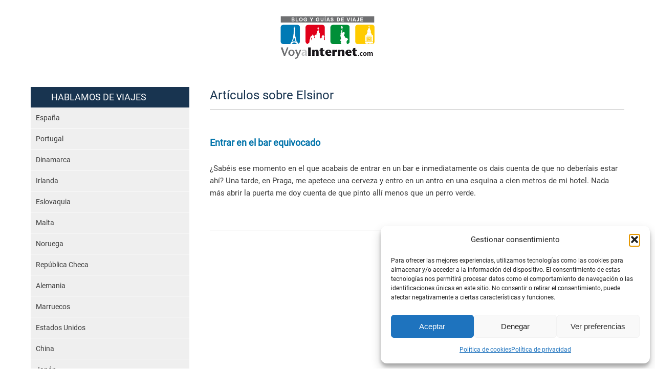

--- FILE ---
content_type: text/html; charset=UTF-8
request_url: https://www.voyainternet.com/elsinor/
body_size: 9192
content:
<!DOCTYPE html> <!--[if IE 7]><html class="ie ie7" lang="es"> <![endif]--> <!--[if IE 8]><html class="ie ie8" lang="es"> <![endif]--> <!--[if !(IE 7) | !(IE 8)  ]><!--><html lang="es"> <!--<![endif]--><head><meta charset="UTF-8"/><meta name="viewport" content="width=device-width, initial-scale=1, maximum-scale=5"><link rel="icon" type="image/png" href="https://www.voyainternet.com/wp-content/themes/voyaltema2024/img/favicon.png"><link rel="profile" href="http://gmpg.org/xfn/11"/><link rel="pingback" href="https://www.voyainternet.com/xmlrpc.php"/><link rel="preload" href="https://www.voyainternet.com/wp-content/themes/voyaltema2024/fonts/roboto-v32-latin-regular.woff2" as="font" type="font/woff2" crossorigin="anonymous"><link rel="preload" href="https://www.voyainternet.com/wp-content/themes/voyaltema2024/fonts/roboto-v32-latin-italic.woff2" as="font" type="font/woff2" crossorigin="anonymous"><link rel="preconnect" href="https://cdn.getyourguide.com/design-system/GT-Eesti/GT-Eesti-Pro-Display-Bold.woff2" as="font" type="font/woff2" crossorigin="anonymous"><link rel="preconnect" href="https://cdn.getyourguide.com/design-system/GT-Eesti/GT-Eesti-Pro-Display-Regular.woff2" as="font" type="font/woff2" crossorigin="anonymous"> <!--[if lt IE 9]> <script src="https://www.voyainternet.com/wp-content/themes/voyaltema2024/js/html5.js" type="text/javascript"></script> <![endif]--><meta name='robots' content='noindex, follow'/> <title>Elsinor Archives | VoyaInternet.com</title><meta property="og:locale" content="es_ES"/><meta property="og:type" content="article"/><meta property="og:title" content="Elsinor Archives | VoyaInternet.com"/><meta property="og:url" content="https://www.voyainternet.com/elsinor/"/><meta property="og:site_name" content="VoyaInternet.com"/><meta name="twitter:card" content="summary_large_image"/><meta name="twitter:site" content="@voyainternet"/><style>@font-face{font-display:swap;font-family:'Roboto';font-style:normal;font-weight:400;src:url(//www.voyainternet.com/wp-content/themes/voyaltema2024/fonts/roboto-v32-latin-regular.woff2) format('woff2')}@font-face{font-display:swap;font-family:'Roboto';font-style:italic;font-weight:400;src:url(//www.voyainternet.com/wp-content/themes/voyaltema2024/fonts/roboto-v32-latin-italic.woff2) format('woff2')}img:is([sizes=auto i],[sizes^="auto," i]){contain-intrinsic-size:3000px 1500px}.wp-block-button__link{color:#fff;background-color:#32373c;border-radius:9999px;box-shadow:none;text-decoration:none;padding:calc(.667em + 2px) calc(1.333em + 2px);font-size:1.125em}.wp-block-file__button{background:#32373c;color:#fff;text-decoration:none}.cmplz-video.cmplz-iframe-styles{background-color:transparent}.cmplz-video.cmplz-hidden{visibility:hidden!important}.cmplz-blocked-content-notice{display:none}.cmplz-placeholder-parent{height:inherit}.cmplz-optin .cmplz-blocked-content-container .cmplz-blocked-content-notice,.cmplz-optin .cmplz-wp-video .cmplz-blocked-content-notice,.cmplz-optout .cmplz-blocked-content-container .cmplz-blocked-content-notice,.cmplz-optout .cmplz-wp-video .cmplz-blocked-content-notice{display:block}.cmplz-blocked-content-container,.cmplz-wp-video{animation-name:cmplz-fadein;animation-duration:600ms;background:#fff;border:0;border-radius:3px;box-shadow:0 0 1px 0 rgba(0,0,0,.5) , 0 1px 10px 0 rgba(0,0,0,.15);display:flex;justify-content:center;align-items:center;background-repeat:no-repeat!important;background-size:cover!important;height:inherit;position:relative}.cmplz-blocked-content-container.gmw-map-cover,.cmplz-wp-video.gmw-map-cover{max-height:100%;position:absolute}.cmplz-blocked-content-container.cmplz-video-placeholder,.cmplz-wp-video.cmplz-video-placeholder{padding-bottom:initial}.cmplz-blocked-content-container iframe,.cmplz-wp-video iframe{visibility:hidden;max-height:100%;border:0!important}.cmplz-blocked-content-container .cmplz-custom-accept-btn,.cmplz-wp-video .cmplz-custom-accept-btn{white-space:normal;text-transform:initial;cursor:pointer;position:absolute!important;width:100%;top:50%;left:50%;transform:translate(-50%,-50%);max-width:200px;font-size:14px;padding:10px;background-color:rgba(0,0,0,.5);color:#fff;text-align:center;z-index:98;line-height:23px}.cmplz-blocked-content-container .cmplz-custom-accept-btn:focus,.cmplz-wp-video .cmplz-custom-accept-btn:focus{border:1px dotted #cecece}.cmplz-blocked-content-container .cmplz-blocked-content-notice,.cmplz-wp-video .cmplz-blocked-content-notice{white-space:normal;text-transform:initial;position:absolute!important;width:100%;top:50%;left:50%;transform:translate(-50%,-50%);max-width:300px;font-size:14px;padding:10px;background-color:rgba(0,0,0,.5);color:#fff;text-align:center;z-index:98;line-height:23px}.cmplz-blocked-content-container .cmplz-blocked-content-notice .cmplz-links,.cmplz-wp-video .cmplz-blocked-content-notice .cmplz-links{display:block;margin-bottom:10px}.cmplz-blocked-content-container .cmplz-blocked-content-notice .cmplz-links a,.cmplz-wp-video .cmplz-blocked-content-notice .cmplz-links a{color:#fff}.cmplz-blocked-content-container .cmplz-blocked-content-notice .cmplz-blocked-content-notice-body,.cmplz-wp-video .cmplz-blocked-content-notice .cmplz-blocked-content-notice-body{display:block}.cmplz-blocked-content-container div div{display:none}.cmplz-wp-video .cmplz-placeholder-element{width:100%;height:inherit}@keyframes cmplz-fadein{from{opacity:0}to{opacity:1}}.crp_related.crp-text-only{clear:both}body{background:#fff!important;color:#3d3d3d;font:400 15px/24px 'Roboto',arial,verdana,sans-serif;margin:0;padding:0}a,a:visited{color:#197aa7;text-decoration:none}a:hover,a:active,a:focus{border-bottom:thin dotted #197aa7}a img{border:none}h1,h2,h3{margin:0}h1{color:#183450;font-size:30px;font-weight:300}hr{border-bottom:thin solid #ebebeb;border-left:none;border-right:none;border-top:none;margin:20px 0}.wrap{margin:0 auto;max-width:1200px;width:100%}.site-header{height:250px;background-size:cover;background-position:center;position:relative;z-index:1}.header-info{background:#f9f9f9!important;padding:5px 20px;margin-top:-5px;width:100%;box-sizing:border-box;display:flex;align-items:center;justify-content:space-between;height:60px;position:static;z-index:1000}.header-info .logo{flex:.5;display:flex;align-items:center;justify-content:flex-start;margin-right:-20px}.header-info .logo img{width:300px;height:65px;object-fit:contain;display:block}.header-info .claim{flex:1.4;text-align:left;font-size:1.2em;color:#3d3d3d;font-weight:500}@media screen and (max-width:1024px){.header-info{flex-direction:row;align-items:center;text-align:left;height:auto}.header-info .claim{margin-top:0;text-align:left}.header-info .logo{justify-content:flex-start}.header-info .logo img{max-width:180px;height:auto}.header-info .hamburger-menu{justify-content:flex-end}}@media screen and (max-width:768px){.header-info{padding:5px;flex-direction:row;position:fixed;top:0;left:0}.header-info .logo{justify-content:flex-start}.header-info .logo img{max-width:100px;height:auto}.header-info .claim{font-size:.9em;text-align:left}.header-info .hamburger-menu{justify-content:flex-end;display:flex}}@media screen and (min-width:769px){.header-info .hamburger-menu{display:none!important}}.header-info .hamburger-menu{flex:.3;display:flex;align-items:center;justify-content:flex-end}.hamburger-menu button{background:0 0;border:none;font-size:1.8em;cursor:pointer;color:#3d3d3d}.hamburger-menu .mobile-nav{display:none;position:absolute;top:80px;right:0;background:#fff;border:1px solid #ddd;box-shadow:0 2px 4px rgba(0,0,0,.1);width:300px;z-index:1000}.hamburger-menu .mobile-nav.active{display:block}.hamburger-menu .mobile-nav ul{list-style:none;padding:0;margin:0;font-size:1.1em}.hamburger-menu .mobile-nav ul li{padding:10px 15px;border-bottom:1px solid #ddd;font-size:.9em}.hamburger-menu .mobile-nav ul li a{color:#3d3d3d;text-decoration:none}.hamburger-menu .mobile-nav ul li a:hover{color:#197aa7}.site-content{-webkit-box-sizing:border-box;-moz-box-sizing:border-box;box-sizing:border-box;margin-left:350px;margin-top:20px;max-width:100%;padding:0 20px 20px}.entry-content img{-webkit-box-sizing:border-box;-moz-box-sizing:border-box;box-sizing:border-box;height:auto;padding:20px;max-width:100%}.entry-content p:first-child{border-bottom:thin solid #ebebeb;color:#5d5d5d;font:18px/28px 'Roboto',arial,verdana,sans-serif;padding:20px 0;font-style:italic}.wp-post-image{float:right;margin:0 0 20px 20px}.widget-area{-webkit-box-sizing:border-box;-moz-box-sizing:border-box;box-sizing:border-box;float:left;padding:0 20px;width:350px}.widget-area .widget{margin-bottom:20px;padding-bottom:20px}.widget-area .widget ul{list-style:none;margin:0;padding:0}.widget-area .widget ul li a{background:#efefef;border-bottom:thin solid #fff;color:#3d3d3d;display:block;font-size:14px;padding:8px 10px;-webkit-transition:all .5s;-moz-transition:all .5s;-ms-transition:all .5s;-o-transition:all .5s;transition:all .5s}.widget-area .widget ul li a img{float:left;margin-right:10px}.widget-area .widget ul li a .desc{font-size:12px}.hideTablet{display:block}.widget-area .widget ul li a:hover,.widget-area .widget ul li a:focus{background:#ebebeb;padding:8px 10px 8px 18px;-webkit-transition:all .5s;-moz-transition:all .5s;-ms-transition:all .5s;-o-transition:all .5s;transition:all .5s}.widget-area h3{background:#183450;color:#fff;font-size:18px;font-weight:300;padding:8px 5px 8px 40px}.widget-area-header{background:#183450;color:#fff;font-size:18px;font-weight:300;padding:8px 5px 8px 40px}.lasts{border-top:thin solid #ebebeb;clear:both;height:auto;margin-top:20px;overflow:hidden;padding:20px 0}.lasts .last{border:thin solid #ebebeb;-webkit-box-sizing:border-box;-moz-box-sizing:border-box;box-sizing:border-box;float:left;margin-left:2%;width:32%}.lasts .last img{height:auto;width:100%}.lasts .last.first{margin-left:0}.lasts .last h2 a{font-size:1.3em;margin-bottom:10px}.titulo-relacionados a{font-size:1.3em;margin-block-start:.83em;margin-block-end:.83em;display:block}.lasts .last .excerpt{padding:20px}.nav-single{border-top:thin solid #ebebeb;margin-top:20px;padding:20px 0}.nav-single h3{color:#183450;font-weight:300;margin-bottom:20px}.nav-previous{float:left;width:30%}.nav-next{float:right;width:30%}.nav-previous a,.nav-next a{border-bottom:thin solid #bebebe;background:#efefef;color:#3d3d3d;display:block;min-height:50px;padding:30px}#colophon{clear:both;color:#000;background:#efefef;text-align:center}#colophon a{border-bottom:thin dotted #fff;color:#001f3d}.leave-reply{display:none}@media screen and (max-width:850px){.responsiveAdv{clear:both}.lasts{padding:0 40px}.lasts .last{clear:both;margin:0 0 20px;width:100%}.widget-area h2{font-size:14px}.widget-area-header{font-size:14px}.site-header{background:#fff;float:left;height:100%;width:100%;margin:50px 0 10px}.claim{display:none}.entry-meta{margin-top:50px}.hideTablet{display:none}.hideTablet{display:none}.widget{float:left;width:50%}.widget-area .widget ul li a{font-size:12px}.widget-area{display:none}.site-content{margin:0}.wp-caption p.wp-caption-text{font-size:11px;text-align:center;max-width:350px}.img.aligncenter,div.aligncenter{margin-left:auto;margin-right:auto;vertical-align:top;max-width:100%}.wp-caption aligncenter{display:none}}@media screen and (max-width:640px){.claim{display:none}.widget-area .widget ul li a{font-size:10px}.todas-guias ul li{padding:10px;width:100%}}img.alignleft,div.alignleft{float:left;vertical-align:top;margin-right:10px}img.alignright,div.alignright{float:right;vertical-align:top;margin-left:10px}img.aligncenter,div.aligncenter{margin-left:auto;margin-right:auto;vertical-align:top}.wp-caption p.wp-caption-text{font-size:11px;text-align:center}.search-result{display:flex;flex-direction:row-reverse;align-items:flex-start;gap:20px;margin-bottom:20px;border-bottom:1px solid #ddd;padding-bottom:15px}.search-result .post-image{flex:0 0 auto;max-width:300px}.search-result .post-image img{width:100%;height:auto;display:block}.search-result .post-content{flex:1;display:flex;flex-direction:column}.search-result .post-title{font-size:18px;line-height:1.5;margin:0 0 10px}.search-result .post-title a{color:#0073aa;text-decoration:none}.search-result .post-excerpt{font-size:14px;color:#666;margin:0}.archive-header{margin-bottom:50px;border-bottom:2px solid #ddd;padding-bottom:10px}.archive-header .archive-title{font-size:24px;line-height:1.4;margin:0}@media (max-width:768px){.search-result{flex-direction:column}.search-result .post-image{max-width:100%;margin-bottom:10px}.search-result .post-content{align-items:flex-start}}@media screen and (max-width:768px){.site-header{display:none}.header-info{display:flex;flex-direction:row;align-items:center;justify-content:space-between;background-color:#f9f9f9}}@media screen and (min-width:769px){.site-header{height:150px;background-color:#fff;display:flex;justify-content:center;align-items:center;position:relative;z-index:1}.header-info{display:none}.site-header .logo{display:flex;justify-content:center;align-items:center}.site-header .logo img{max-width:200px;height:auto;object-fit:contain}}.cmplz-hidden{display:none!important}</style><script type="application/ld+json" class="yoast-schema-graph">{"@context":"https://schema.org","@graph":[{"@type":"CollectionPage","@id":"https://www.voyainternet.com/elsinor/","url":"https://www.voyainternet.com/elsinor/","name":"Elsinor Archives | VoyaInternet.com","isPartOf":{"@id":"https://www.voyainternet.com/#website"},"inLanguage":"es"},{"@type":"WebSite","@id":"https://www.voyainternet.com/#website","url":"https://www.voyainternet.com/","name":"VoyaInternet.com","description":"Blog de viajes, vida y sociedad.","publisher":{"@id":"https://www.voyainternet.com/#/schema/person/0d4637fd0dcacb63fba9cdda4e0d6028"},"potentialAction":[{"@type":"SearchAction","target":{"@type":"EntryPoint","urlTemplate":"https://www.voyainternet.com/?s={search_term_string}"},"query-input":{"@type":"PropertyValueSpecification","valueRequired":true,"valueName":"search_term_string"}}],"inLanguage":"es"},{"@type":["Person","Organization"],"@id":"https://www.voyainternet.com/#/schema/person/0d4637fd0dcacb63fba9cdda4e0d6028","name":"Rubén Marcos","image":{"@type":"ImageObject","inLanguage":"es","@id":"https://www.voyainternet.com/#/schema/person/image/","url":"https://secure.gravatar.com/avatar/1c371d039b7156407b54041ac7ec9948a64e0274781e21c8a51e75f29f07911f?s=96&d=mm&r=g","contentUrl":"https://secure.gravatar.com/avatar/1c371d039b7156407b54041ac7ec9948a64e0274781e21c8a51e75f29f07911f?s=96&d=mm&r=g","caption":"Rubén Marcos"},"logo":{"@id":"https://www.voyainternet.com/#/schema/person/image/"},"description":"Más de 20 años redactando contenidos de turismo. Aficionado a recorrer ciudades y a contar lo que he visto.","sameAs":["https://www.voyainternet.com","https://www.voyalisboa.com","https://www.copenhague.info","https://www.linkedin.com/in/rubenmarcosdigitalanalyst/","https://www.voyatoronto.com","https://www.voyadublin.com","https://www.canadalandia.com"]}]}</script> </head><body class="archive tag tag-elsinor tag-209 wp-theme-voyaltema2024"><div class="site-header"><div class="logo"> <a href="/"><noscript><img src="https://www.voyainternet.com/wp-content/themes/voyaltema2024/img/xlogo.png.pagespeed.ic.uR3YJV_lQx.webp" alt="Logo"></noscript><img class="lazyload" src='data:image/svg+xml,%3Csvg%20xmlns=%22http://www.w3.org/2000/svg%22%20viewBox=%220%200%20210%20140%22%3E%3C/svg%3E' data-src="https://www.voyainternet.com/wp-content/themes/voyaltema2024/img/xlogo.png.pagespeed.ic.uR3YJV_lQx.webp" alt="Logo"></a></div></div><div class="header-info"><div class="logo"> <a href="/"> <noscript><img src="https://www.voyainternet.com/wp-content/themes/voyaltema2024/img/xlogo.png.pagespeed.ic.uR3YJV_lQx.webp" alt="Copenhague.info" width="300" height="65"></noscript><img class="lazyload" src='data:image/svg+xml,%3Csvg%20xmlns=%22http://www.w3.org/2000/svg%22%20viewBox=%220%200%20300%2065%22%3E%3C/svg%3E' data-src="https://www.voyainternet.com/wp-content/themes/voyaltema2024/img/xlogo.png.pagespeed.ic.uR3YJV_lQx.webp" alt="Copenhague.info" width="300" height="65"> </a></div><div class="hamburger-menu"> <button class="menu-toggle" aria-label="Toggle navigation"> ☰ </button><nav class="mobile-nav"><ul><li id="menu-item-4411" class="menu-item menu-item-type-taxonomy menu-item-object-category menu-item-4411"><a href="https://www.voyainternet.com/destinos-turisticos/europa/espana/">España</a></li><li id="menu-item-4582" class="menu-item menu-item-type-taxonomy menu-item-object-category menu-item-4582"><a href="https://www.voyainternet.com/destinos-turisticos/europa/portugal/">Portugal</a></li><li id="menu-item-4572" class="menu-item menu-item-type-taxonomy menu-item-object-category menu-item-4572"><a href="https://www.voyainternet.com/destinos-turisticos/europa/dinamarca/">Dinamarca</a></li><li id="menu-item-4575" class="menu-item menu-item-type-taxonomy menu-item-object-category menu-item-4575"><a href="https://www.voyainternet.com/destinos-turisticos/europa/irlanda/">Irlanda</a></li><li id="menu-item-4409" class="menu-item menu-item-type-taxonomy menu-item-object-category menu-item-4409"><a href="https://www.voyainternet.com/destinos-turisticos/europa/eslovaquia/">Eslovaquia</a></li><li id="menu-item-4580" class="menu-item menu-item-type-taxonomy menu-item-object-category menu-item-4580"><a href="https://www.voyainternet.com/destinos-turisticos/europa/malta/">Malta</a></li><li id="menu-item-4581" class="menu-item menu-item-type-taxonomy menu-item-object-category menu-item-4581"><a href="https://www.voyainternet.com/destinos-turisticos/europa/noruega/">Noruega</a></li><li id="menu-item-4437" class="menu-item menu-item-type-taxonomy menu-item-object-category menu-item-4437"><a href="https://www.voyainternet.com/destinos-turisticos/europa/republica-checa/">República Checa</a></li><li id="menu-item-4571" class="menu-item menu-item-type-taxonomy menu-item-object-category menu-item-4571"><a href="https://www.voyainternet.com/destinos-turisticos/europa/alemania/">Alemania</a></li><li id="menu-item-4569" class="menu-item menu-item-type-taxonomy menu-item-object-category menu-item-4569"><a href="https://www.voyainternet.com/destinos-turisticos/africa/marruecos/">Marruecos</a></li><li id="menu-item-4570" class="menu-item menu-item-type-taxonomy menu-item-object-category menu-item-4570"><a href="https://www.voyainternet.com/destinos-turisticos/america/estados-unidos/">Estados Unidos</a></li><li id="menu-item-4566" class="menu-item menu-item-type-taxonomy menu-item-object-category menu-item-4566"><a href="https://www.voyainternet.com/destinos-turisticos/asia/china/">China</a></li><li id="menu-item-4568" class="menu-item menu-item-type-taxonomy menu-item-object-category menu-item-4568"><a href="https://www.voyainternet.com/destinos-turisticos/asia/japon/">Japón</a></li><li id="menu-item-4567" class="menu-item menu-item-type-taxonomy menu-item-object-category menu-item-4567"><a href="https://www.voyainternet.com/destinos-turisticos/asia/hong-kong/">Hong Kong</a></li><li id="menu-item-4428" class="menu-item menu-item-type-taxonomy menu-item-object-category menu-item-4428"><a href="https://www.voyainternet.com/destinos-turisticos/asia/macao/">Macao</a></li></ul></nav></div></div><div id="main" class="wrap"><div id="secondary" class="widget-area" role="complementary"><aside id="nav_menu-3" class="widget widget_nav_menu"><h3 class="widget-title">HABLAMOS DE VIAJES</h3><div class="menu-cabecera-container"><ul id="menu-cabecera-1" class="menu"><li class="menu-item menu-item-type-taxonomy menu-item-object-category menu-item-4411"><a href="https://www.voyainternet.com/destinos-turisticos/europa/espana/">España</a></li><li class="menu-item menu-item-type-taxonomy menu-item-object-category menu-item-4582"><a href="https://www.voyainternet.com/destinos-turisticos/europa/portugal/">Portugal</a></li><li class="menu-item menu-item-type-taxonomy menu-item-object-category menu-item-4572"><a href="https://www.voyainternet.com/destinos-turisticos/europa/dinamarca/">Dinamarca</a></li><li class="menu-item menu-item-type-taxonomy menu-item-object-category menu-item-4575"><a href="https://www.voyainternet.com/destinos-turisticos/europa/irlanda/">Irlanda</a></li><li class="menu-item menu-item-type-taxonomy menu-item-object-category menu-item-4409"><a href="https://www.voyainternet.com/destinos-turisticos/europa/eslovaquia/">Eslovaquia</a></li><li class="menu-item menu-item-type-taxonomy menu-item-object-category menu-item-4580"><a href="https://www.voyainternet.com/destinos-turisticos/europa/malta/">Malta</a></li><li class="menu-item menu-item-type-taxonomy menu-item-object-category menu-item-4581"><a href="https://www.voyainternet.com/destinos-turisticos/europa/noruega/">Noruega</a></li><li class="menu-item menu-item-type-taxonomy menu-item-object-category menu-item-4437"><a href="https://www.voyainternet.com/destinos-turisticos/europa/republica-checa/">República Checa</a></li><li class="menu-item menu-item-type-taxonomy menu-item-object-category menu-item-4571"><a href="https://www.voyainternet.com/destinos-turisticos/europa/alemania/">Alemania</a></li><li class="menu-item menu-item-type-taxonomy menu-item-object-category menu-item-4569"><a href="https://www.voyainternet.com/destinos-turisticos/africa/marruecos/">Marruecos</a></li><li class="menu-item menu-item-type-taxonomy menu-item-object-category menu-item-4570"><a href="https://www.voyainternet.com/destinos-turisticos/america/estados-unidos/">Estados Unidos</a></li><li class="menu-item menu-item-type-taxonomy menu-item-object-category menu-item-4566"><a href="https://www.voyainternet.com/destinos-turisticos/asia/china/">China</a></li><li class="menu-item menu-item-type-taxonomy menu-item-object-category menu-item-4568"><a href="https://www.voyainternet.com/destinos-turisticos/asia/japon/">Japón</a></li><li class="menu-item menu-item-type-taxonomy menu-item-object-category menu-item-4567"><a href="https://www.voyainternet.com/destinos-turisticos/asia/hong-kong/">Hong Kong</a></li><li class="menu-item menu-item-type-taxonomy menu-item-object-category menu-item-4428"><a href="https://www.voyainternet.com/destinos-turisticos/asia/macao/">Macao</a></li></ul></div></aside><aside id="block-4" class="widget widget_block"><h3>ÉCHALE UN VISTAZO</h3><div data-gyg-widget="auto" data-gyg-partner-id="LXVD2XQ" data-gyg-cmp="voyainternet_barra-lateral" data-gyg-number-of-items="1"></div></aside><aside id="nav_menu-6" class="widget widget_nav_menu"><h3 class="widget-title">OTROS TEMAS</h3><div class="menu-no-viajes-container"><ul id="menu-no-viajes" class="menu"><li id="menu-item-8288" class="menu-item menu-item-type-taxonomy menu-item-object-category menu-item-8288"><a href="https://www.voyainternet.com/internet/">Internet</a></li><li id="menu-item-8289" class="menu-item menu-item-type-taxonomy menu-item-object-category menu-item-8289"><a href="https://www.voyainternet.com/economia/marketing-online/analitica-web/">Analítica Web</a></li><li id="menu-item-8290" class="menu-item menu-item-type-taxonomy menu-item-object-category menu-item-8290"><a href="https://www.voyainternet.com/sociedad/">Sociedad</a></li><li id="menu-item-8287" class="menu-item menu-item-type-taxonomy menu-item-object-category menu-item-8287"><a href="https://www.voyainternet.com/economia/">Economía</a></li></ul></div></aside></div><section id="primary" class="site-content"><div id="content" role="main"><header class="archive-header"><h1 class="archive-title"> Artículos sobre <span>Elsinor</span></h1></header><article id="post-1164" class="search-result post-1164 post type-post status-publish format-standard hentry category-anecdotas-de-viaje category-bares-restaurantes category-curiosidades category-dinamarca category-general category-republica-checa category-turismo-viajes tag-comida-y-bebida tag-elsinor tag-praga"><div class="post-image"></div><div class="post-content"><h2 class="post-title"> <a href="https://www.voyainternet.com/entrar-en-el-bar-equivocado/"> Entrar en el bar equivocado </a></h2><p class="post-excerpt"><p>¿Sabéis ese momento en el que acabais de entrar en un bar e inmediatamente os dais cuenta de que no deberíais estar ahí? Una tarde, en Praga, me apetece una cerveza y entro en un antro en una esquina a cien metros  de mi hotel. Nada más abrir la puerta me doy cuenta de que pinto allí menos que un perro verde.</p></p></div></article></div></section></div><footer id="colophon" role="contentinfo"><div class="site-info"> <span>Textos redactados por el equipo de VoyaInternet.com | VoyaInternet.com © 2025 - <A HREF="/politica-de-privacidad/">Política de Privacidad</A></span></div></footer></div> <script type="speculationrules">{"prefetch":[{"source":"document","where":{"and":[{"href_matches":"/*"},{"not":{"href_matches":["/wp-*.php","/wp-admin/*","/wp-content/uploads/*","/wp-content/*","/wp-content/plugins/*","/wp-content/themes/voyaltema2024/*","/*\\?(.+)"]}},{"not":{"selector_matches":"a[rel~=\"nofollow\"]"}},{"not":{"selector_matches":".no-prefetch, .no-prefetch a"}}]},"eagerness":"conservative"}]}</script> <div id="cmplz-cookiebanner-container"><div class="cmplz-cookiebanner cmplz-hidden banner-1 banner-a optin cmplz-bottom-right cmplz-categories-type-view-preferences" aria-modal="true" data-nosnippet="true" role="dialog" aria-live="polite" aria-labelledby="cmplz-header-1-optin" aria-describedby="cmplz-message-1-optin"><div class="cmplz-header"><div class="cmplz-logo"></div><div class="cmplz-title" id="cmplz-header-1-optin">Gestionar consentimiento</div><div class="cmplz-close" tabindex="0" role="button" aria-label="Cerrar ventana"> <svg aria-hidden="true" focusable="false" data-prefix="fas" data-icon="times" class="svg-inline--fa fa-times fa-w-11" role="img" xmlns="http://www.w3.org/2000/svg" viewBox="0 0 352 512"><path fill="currentColor" d="M242.72 256l100.07-100.07c12.28-12.28 12.28-32.19 0-44.48l-22.24-22.24c-12.28-12.28-32.19-12.28-44.48 0L176 189.28 75.93 89.21c-12.28-12.28-32.19-12.28-44.48 0L9.21 111.45c-12.28 12.28-12.28 32.19 0 44.48L109.28 256 9.21 356.07c-12.28 12.28-12.28 32.19 0 44.48l22.24 22.24c12.28 12.28 32.2 12.28 44.48 0L176 322.72l100.07 100.07c12.28 12.28 32.2 12.28 44.48 0l22.24-22.24c12.28-12.28 12.28-32.19 0-44.48L242.72 256z"></path></svg></div></div><div class="cmplz-divider cmplz-divider-header"></div><div class="cmplz-body"><div class="cmplz-message" id="cmplz-message-1-optin">Para ofrecer las mejores experiencias, utilizamos tecnologías como las cookies para almacenar y/o acceder a la información del dispositivo. El consentimiento de estas tecnologías nos permitirá procesar datos como el comportamiento de navegación o las identificaciones únicas en este sitio. No consentir o retirar el consentimiento, puede afectar negativamente a ciertas características y funciones.</div> <div class="cmplz-categories"> <details class="cmplz-category cmplz-functional"> <summary> <span class="cmplz-category-header"> <span class="cmplz-category-title">Funcional</span> <span class='cmplz-always-active'> <span class="cmplz-banner-checkbox"> <input type="checkbox" id="cmplz-functional-optin" data-category="cmplz_functional" class="cmplz-consent-checkbox cmplz-functional" size="40" value="1"/> <label class="cmplz-label" for="cmplz-functional-optin"><span class="screen-reader-text">Funcional</span></label> </span> Siempre activo </span> <span class="cmplz-icon cmplz-open"> <svg xmlns="http://www.w3.org/2000/svg" viewBox="0 0 448 512" height="18"><path d="M224 416c-8.188 0-16.38-3.125-22.62-9.375l-192-192c-12.5-12.5-12.5-32.75 0-45.25s32.75-12.5 45.25 0L224 338.8l169.4-169.4c12.5-12.5 32.75-12.5 45.25 0s12.5 32.75 0 45.25l-192 192C240.4 412.9 232.2 416 224 416z"/></svg> </span> </span> </summary><div class="cmplz-description"> <span class="cmplz-description-functional">El almacenamiento o acceso técnico es estrictamente necesario para el propósito legítimo de permitir el uso de un servicio específico explícitamente solicitado por el abonado o usuario, o con el único propósito de llevar a cabo la transmisión de una comunicación a través de una red de comunicaciones electrónicas.</span></div> </details> <details class="cmplz-category cmplz-preferences"> <summary> <span class="cmplz-category-header"> <span class="cmplz-category-title">Preferencias</span> <span class="cmplz-banner-checkbox"> <input type="checkbox" id="cmplz-preferences-optin" data-category="cmplz_preferences" class="cmplz-consent-checkbox cmplz-preferences" size="40" value="1"/> <label class="cmplz-label" for="cmplz-preferences-optin"><span class="screen-reader-text">Preferencias</span></label> </span> <span class="cmplz-icon cmplz-open"> <svg xmlns="http://www.w3.org/2000/svg" viewBox="0 0 448 512" height="18"><path d="M224 416c-8.188 0-16.38-3.125-22.62-9.375l-192-192c-12.5-12.5-12.5-32.75 0-45.25s32.75-12.5 45.25 0L224 338.8l169.4-169.4c12.5-12.5 32.75-12.5 45.25 0s12.5 32.75 0 45.25l-192 192C240.4 412.9 232.2 416 224 416z"/></svg> </span> </span> </summary><div class="cmplz-description"> <span class="cmplz-description-preferences">El almacenamiento o acceso técnico es necesario para la finalidad legítima de almacenar preferencias no solicitadas por el abonado o usuario.</span></div> </details> <details class="cmplz-category cmplz-statistics"> <summary> <span class="cmplz-category-header"> <span class="cmplz-category-title">Estadísticas</span> <span class="cmplz-banner-checkbox"> <input type="checkbox" id="cmplz-statistics-optin" data-category="cmplz_statistics" class="cmplz-consent-checkbox cmplz-statistics" size="40" value="1"/> <label class="cmplz-label" for="cmplz-statistics-optin"><span class="screen-reader-text">Estadísticas</span></label> </span> <span class="cmplz-icon cmplz-open"> <svg xmlns="http://www.w3.org/2000/svg" viewBox="0 0 448 512" height="18"><path d="M224 416c-8.188 0-16.38-3.125-22.62-9.375l-192-192c-12.5-12.5-12.5-32.75 0-45.25s32.75-12.5 45.25 0L224 338.8l169.4-169.4c12.5-12.5 32.75-12.5 45.25 0s12.5 32.75 0 45.25l-192 192C240.4 412.9 232.2 416 224 416z"/></svg> </span> </span> </summary><div class="cmplz-description"> <span class="cmplz-description-statistics">El almacenamiento o acceso técnico que es utilizado exclusivamente con fines estadísticos.</span> <span class="cmplz-description-statistics-anonymous">El almacenamiento o acceso técnico que se utiliza exclusivamente con fines estadísticos anónimos. Sin un requerimiento, el cumplimiento voluntario por parte de tu proveedor de servicios de Internet, o los registros adicionales de un tercero, la información almacenada o recuperada sólo para este propósito no se puede utilizar para identificarte.</span></div> </details> <details class="cmplz-category cmplz-marketing"> <summary> <span class="cmplz-category-header"> <span class="cmplz-category-title">Marketing</span> <span class="cmplz-banner-checkbox"> <input type="checkbox" id="cmplz-marketing-optin" data-category="cmplz_marketing" class="cmplz-consent-checkbox cmplz-marketing" size="40" value="1"/> <label class="cmplz-label" for="cmplz-marketing-optin"><span class="screen-reader-text">Marketing</span></label> </span> <span class="cmplz-icon cmplz-open"> <svg xmlns="http://www.w3.org/2000/svg" viewBox="0 0 448 512" height="18"><path d="M224 416c-8.188 0-16.38-3.125-22.62-9.375l-192-192c-12.5-12.5-12.5-32.75 0-45.25s32.75-12.5 45.25 0L224 338.8l169.4-169.4c12.5-12.5 32.75-12.5 45.25 0s12.5 32.75 0 45.25l-192 192C240.4 412.9 232.2 416 224 416z"/></svg> </span> </span> </summary><div class="cmplz-description"> <span class="cmplz-description-marketing">El almacenamiento o acceso técnico es necesario para crear perfiles de usuario para enviar publicidad, o para rastrear al usuario en una web o en varias web con fines de marketing similares.</span></div> </details></div></div><div class="cmplz-links cmplz-information"><ul><li><a class="cmplz-link cmplz-manage-options cookie-statement" href="#" data-relative_url="#cmplz-manage-consent-container">Administrar opciones</a></li><li><a class="cmplz-link cmplz-manage-third-parties cookie-statement" href="#" data-relative_url="#cmplz-cookies-overview">Gestionar los servicios</a></li><li><a class="cmplz-link cmplz-manage-vendors tcf cookie-statement" href="#" data-relative_url="#cmplz-tcf-wrapper">Gestionar {vendor_count} proveedores</a></li><li><a class="cmplz-link cmplz-external cmplz-read-more-purposes tcf" target="_blank" rel="noopener noreferrer nofollow" href="https://cookiedatabase.org/tcf/purposes/" aria-label="Read more about TCF purposes on Cookie Database">Leer más sobre estos propósitos</a></li></ul></div><div class="cmplz-divider cmplz-footer"></div><div class="cmplz-buttons"> <button class="cmplz-btn cmplz-accept">Aceptar</button> <button class="cmplz-btn cmplz-deny">Denegar</button> <button class="cmplz-btn cmplz-view-preferences">Ver preferencias</button> <button class="cmplz-btn cmplz-save-preferences">Guardar preferencias</button> <a class="cmplz-btn cmplz-manage-options tcf cookie-statement" href="#" data-relative_url="#cmplz-manage-consent-container">Ver preferencias</a></div><div class="cmplz-documents cmplz-links"><ul><li><a class="cmplz-link cookie-statement" href="#" data-relative_url="">{title}</a></li><li><a class="cmplz-link privacy-statement" href="#" data-relative_url="">{title}</a></li><li><a class="cmplz-link impressum" href="#" data-relative_url="">{title}</a></li></ul></div></div></div><div id="cmplz-manage-consent" data-nosnippet="true"><button class="cmplz-btn cmplz-hidden cmplz-manage-consent manage-consent-1">Gestionar consentimiento</button></div> <script>document.addEventListener("DOMContentLoaded",function(){const toggleButton=document.querySelector(".menu-toggle");const mobileNav=document.querySelector(".mobile-nav");if(toggleButton&&mobileNav){toggleButton.addEventListener("click",function(){mobileNav.classList.toggle("active");});}});</script> <noscript><style>.lazyload{display:none}</style></noscript><script data-noptimize="1">window.lazySizesConfig=window.lazySizesConfig||{};window.lazySizesConfig.loadMode=1;</script><script async data-noptimize="1" src='https://www.voyainternet.com/wp-content/plugins/autoptimize/classes/external/js/lazysizes.min.js.pagespeed.jm.1GZcCAEhu4.js'></script><script src="https://www.voyainternet.com/wp-content/cache/autoptimize/js/autoptimize_single_dd806ed73c1705a49400483699b1427a.js" id="twentytwelve-navigation-js"></script> <script id="cmplz-cookiebanner-js-extra">//<![CDATA[
var complianz={"prefix":"cmplz_","user_banner_id":"1","set_cookies":[],"block_ajax_content":"","banner_version":"16","version":"7.4.4.1","store_consent":"","do_not_track_enabled":"1","consenttype":"optin","region":"eu","geoip":"","dismiss_timeout":"","disable_cookiebanner":"","soft_cookiewall":"","dismiss_on_scroll":"","cookie_expiry":"365","url":"https://www.voyainternet.com/wp-json/complianz/v1/","locale":"lang=es&locale=es_ES","set_cookies_on_root":"","cookie_domain":"","current_policy_id":"34","cookie_path":"/","categories":{"statistics":"estad\u00edsticas","marketing":"m\u00e1rketing"},"tcf_active":"","placeholdertext":"Haz clic para aceptar cookies de marketing y permitir este contenido","css_file":"https://www.voyainternet.com/wp-content/uploads/complianz/css/banner-{banner_id}-{type}.css?v=16","page_links":{"eu":{"cookie-statement":{"title":"Pol\u00edtica de cookies","url":"https://www.voyainternet.com/politica-de-cookies-3/"},"privacy-statement":{"title":"Pol\u00edtica de privacidad","url":"https://www.voyainternet.com/politica-de-privacidad/"}}},"tm_categories":"","forceEnableStats":"","preview":"","clean_cookies":"","aria_label":"Haz clic para aceptar cookies de marketing y permitir este contenido"};
//]]></script> <script defer src="https://www.voyainternet.com/wp-content/plugins/complianz-gdpr/cookiebanner/js/complianz.min.js" id="cmplz-cookiebanner-js"></script>  <script data-category="functional">var _paq=window._paq||[];_paq.push(['trackPageView']);_paq.push(['enableLinkTracking']);_paq.push(['requireCookieConsent']);(function(){var u="https://matomo.voyainternet.com/";_paq.push(['setTrackerUrl',u+'matomo.php']);_paq.push(['setSiteId','1']);_paq.push(['setSecureCookie',window.location.protocol==="https:"]);var d=document,g=d.createElement('script'),s=d.getElementsByTagName('script')[0];g.type='text/javascript';g.async=true;g.src=u+'matomo.js';s.parentNode.insertBefore(g,s);})();document.addEventListener("cmplz_fire_categories",function(e){var consentedCategories=e.detail.categories;if(!cmplz_in_array('statistics',consentedCategories)){_paq.push(['forgetCookieConsentGiven']);}else{_paq.push(['rememberCookieConsentGiven']);}});</script> <script>var myDomainEs="www.getyourguide.es";var myDomainCom="www.getyourguide.com";var links=document.getElementsByTagName('a');Array.prototype.forEach.call(links,function(link){if(link.href.indexOf(myDomainEs)>=1){link.href+='?partner_id=LXVD2XQ&utm_medium=online_publisher&utm_source=voy_a_internet&placement=other&cmp=dublin_'+location.pathname.split('/').slice(1,2);}if(link.href.indexOf(myDomainCom)>=1){link.href+='?partner_id=LXVD2XQ&utm_medium=online_publisher&utm_source=voy_a_internet&placement=other&cmp=dublin_'+location.pathname.split('/').slice(1,2);}});</script>    <script async defer src="https://widget.getyourguide.com/dist/pa.umd.production.min.js" data-gyg-partner-id="LXVD2XQ"></script> </body></html>